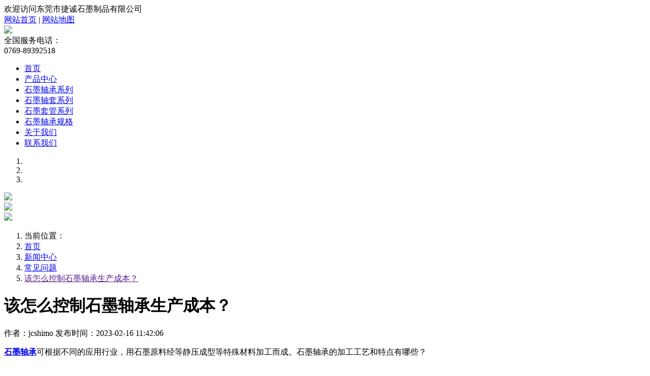

--- FILE ---
content_type: text/html
request_url: http://www.shimozhoucheng.cn/news/cjwt0618.html
body_size: 7685
content:
<!DOCTYPE html>
<html lang="zh-CN">
  <head>
    <meta charset="utf-8">
    <meta http-equiv="X-UA-Compatible" content="IE=edge">
    <meta name="viewport" content="width=device-width, initial-scale=1">
    <title>该怎么控制石墨轴承生产成本？</title>
    <meta name="keywords" content="石墨轴承"/>
    <meta name="description" content="石墨轴承的加工特性

1.石墨更容易研磨和抛光；因为石墨的切削阻力只有铜的1/5，更容易手工打磨抛光。

2.材料成本更低，价格更稳定；由于近年来铜价上涨，各向同性石墨的价格低于铜。在相同体积下，东洋碳制作的通用石墨产品价格比铜低30% ~ 60%，价格更稳定，短期价格波动很小。  "/>
    <link rel="stylesheet" type="text/css" href="http://at.alicdn.com/t/font_259621_69t2an9kbfh.css"/>
    <link rel="stylesheet" type="text/css" href="../css/common.css"/>
    <link rel="stylesheet" type="text/css" href="../css/template.css"/>
    <link rel="stylesheet" type="text/css" href="../css/news-detail-template.css"/>

<script>
var _hmt = _hmt || [];
(function() {
  var hm = document.createElement("script");
  hm.src = "https://hm.baidu.com/hm.js?1f92dad065c673d1c6de0921998247a8";
  var s = document.getElementsByTagName("script")[0]; 
  s.parentNode.insertBefore(hm, s);
})();
</script>

  </head>
  <body>
		
		<header id="header">
    	<div class="header_top">
    		<div class="wd_1400">
    			<div class="title pull-left">欢迎访问东莞市捷诚石墨制品有限公司</div>
    			<div class="pull-right">
    				<a href="../" target="_blank">网站首页</a>
    				<span>|</span>
    				<a href="javascript:;">网站地图</a>
    			</div>
    		</div>
    	</div>
    	<div class="header_bot">
    		<div class="wd_1400">
    			<div class="pull-left">
    				<a href="../" target="_blank">
    					<img src="http://www.shimotx.com/external_img/shimozhoucheng/logo.png"/>
    				</a>
    			</div>
    			<div class="pull-right">
    				<div class="tit">
    					全国服务电话：
    				</div>
    				<div class="con pull-right">
    					0769-89392518
    				</div>
    			</div>
    		</div>
    	</div>
		</header>
	<nav id="nav">
			<ul class="nav_list list-inline wd_1400 i-b-p">
				<li><a href="../" target="_blank">首页</a></li>
				<li><a href="../products/">产品中心</a></li>
				<li><a href="http://www.shimozhoucheng.cn/products/col2_group1.html">石墨轴承系列</a></li>
				<li class="hide_768"><a href="http://www.shimozhoucheng.cn/products/col8_group1.html">石墨轴套系列</a></li>
				<li class="hide_768"><a href="http://www.shimozhoucheng.cn/products/col12_group1.html">石墨套管系列</a></li>
				<li class="hide_768"><a href="http://www.shimozhoucheng.cn/products/col3_group1.html">石墨轴承规格</a></li>
				<li><a href="../about_us.html" target="_blank">关于我们</a></li>
				<li><a href="../contact_us.html" target="_blank">联系我们</a></li>
			</ul>
		</nav>
	<div id="carousel-example-generic" class="carousel slide" data-ride="carousel">
		  <ol class="carousel-indicators">
		    <li data-target="#carousel-example-generic" data-slide-to="0" class="active"></li>
		    <li data-target="#carousel-example-generic" data-slide-to="1"></li>
		    <li data-target="#carousel-example-generic" data-slide-to="2"></li>
		  </ol>
			
		  <div class="carousel-inner" role="listbox">
		    <div class="item active">
		    		<img src="http://www.shimotx.com/external_img/shimozhoucheng/ad.jpg">
		    </div>
		    <div class="item">
		    		<img src="http://www.shimotx.com/external_img/shimozhoucheng/ad1.jpg">
		    </div>
		    
	      <div class="item">
		    		<img src="http://www.shimotx.com/external_img/shimozhoucheng/ad2.jpg">
		    </div>
	            
		  </div>
	
		  <a class="left carousel-control" href="#carousel-example-generic" role="button" data-slide="prev">
		    <span class="glyphicon glyphicon-chevron-left" aria-hidden="true"></span>
		    <span class="sr-only"></span>
		  </a>
		  <a class="right carousel-control" href="#carousel-example-generic" role="button" data-slide="next">
		    <span class="glyphicon glyphicon-chevron-right" aria-hidden="true"></span>
		    <span class="sr-only"></span>
		  </a>
		</div>
    <main id="main">
<nav class="cur_pos">
									<ol class="breadcrumb">
										<li class="active">当前位置：</li>
										<li><a href="../" target="_blank">首页</a></li>
										<li><a href="./" target="_blank">新闻中心</a></li>
										<li><a href="col1_group1.html" target="_blank">常见问题</a></li>
										<li><a href="" target="_blank">该怎么控制石墨轴承生产成本？</a></li>
									</ol>
								</nav>
		<div class="des">
			<h1 class="tit text-center">该怎么控制石墨轴承生产成本？</h1>
			<div class="ap text-center">
				<span class="author">作者：jcshimo</span>
				<span class="public_time">发布时间：2023-02-16 11:42:06</span>
			</div>
			<p><a href="http://www.shimozhoucheng.cn/" target="_blank" style="font-weight: bold;">石墨轴承</a>可根据不同的应用行业，用石墨原料经等静压成型等特殊材料加工而成。石墨轴承的加工工艺和特点有哪些？</p><p>石墨轴承的加工特性</p><p>1.石墨更容易研磨和抛光；因为石墨的切削阻力只有铜的1/5，更容易手工打磨抛光。</p><p>2.材料成本更低，价格更稳定；由于近年来铜价上涨，各向同性石墨的价格低于铜。在相同体积下，东洋碳制作的通用石墨产品价格比铜低30% ~ 60%，价格更稳定，短期价格波动很小。&nbsp;&nbsp;</p><p>3.加工速度更快:一般来说，石墨的加工速度可以比铜快2-5倍；电火花加工的速度比铜快2~3倍。</p><p>材料不易变形:在薄筋电极的加工中优势明显；铜的软化点在1000度左右，加热容易变形；石墨的升华温度为3650度；热膨胀系数只有铜的1/30。</p><p>4.重量更轻:石墨的密度仅为铜的1/5，使用大电极进行电火花加工时，可有效减轻电火花加工的负担；更适合在大型模具中应用。</p><p>5.排放消耗较小；由于火花油中也含有C原子，在电火花加工过程中，火花油中的C原子在高温下分解，在石墨电极表面形成一层保护膜，补偿了石墨电极的损耗。</p><p>6.无毛刺；铜电极加工后需要人工修边去除毛刺，而石墨加工后没有毛刺，节省了大量成本，更容易实现自动化生产。</p><p>&nbsp; <span style="font-weight: bold;">石墨轴承</span>是机械工业中常用的一种滑动部件，其材料不同于金属、非金属和复合材料。石墨轴承是在机械设备性能要求的金属轴承基础上发展起来的，以石墨材料为主要基体的碳质轴承。石墨轴承具有自润滑、耐高温、耐腐蚀、重量轻等不同于金属轴承的特性。</p><p>&nbsp; 石墨轴承可分为滚动轴承和滑动轴承，滑动轴承多采用石墨轴承。它用于食品、饮料、纺织和化工行业的输送机、干燥机、纺织机械和潜水泵电机的轴承。如果在这些部位使用脂润滑，必然会造成污染，而石墨轴承具有很强的自润滑性和抗腐蚀性，可以在没有润滑油的情况下长时间运行。<br><br><br></p>
			<!--<p>
				 模具行业在我国经过多年的风风雨雨，到现在，无论是从网络体系构建，服务平台建设，还是专业大型市场建设方面都已逐渐成熟和完善。2008年，国务院《关于鼓励和引导个体私营等非公有制经济发展的若干意见》的出台，为我国模具行业带来前所未有的发展机遇。国内竞争国际化、国际竞争国内化。模具行业要注意结构调整，大力发展高附加值的产品，走“精、专、强”路线，在“蓝海”中创造新的增长点。
 
　　随着近几年对实体经济的影响已经逐步显现。我国的外贸出口在风暴中受到较大影响，为确保盈利，很多企业都将目光放到了国内市场，将希望寄托于内销。一些在国内深耕细作多年的民族品牌，现在已处于逐步升级，乃至走出国门的阶段，应对此次危机或许更加从容，而迫于形势转攻内销的新品牌显然还有不少挑战。那么石墨模具的走向是否影响到呢？罗百辉在《模具企业品牌经营与可持续发展》文章中强调品牌经营作为现代企业经营的重要特征，它是资产经营的一种表现形式。从产品经营转向品牌经营是企业经营思想的转变，是企业价值观的转变。它既是企业发展过程中一次质的飞越，也是企业超常规发展的一条有效途径。品牌文化是品牌经营的核心，从产品经营走向品牌经营，用品牌来开拓市场，创造经济效益，建立公司品牌经营模式，其核心就是树立大品牌经营观并应当从企业的经营理念、顾客满意、产品创新、产业集群、文化集约、市场扩张、资本联合、生态价值链等方面来进行。
 
　　随着企业发展和竞争的变化，模具业企业对ERP的个性化要求越来越高，越来越多模具企业通过上线ERP系统后，实现信息的电子分发与传送;信息的自动存储、复制、运算、归类;信息的快速查询和报表打印输出等自动化功能，体现的效益主要有第一、通过信息技术创新来优化日常管理和运作模式;第二、通过项目的实施使得计划更有序，生产更平稳可控;第三、可以更好的建立规范化、高效化的作业管理模式;第四、将使得库存降低、原材料和辅料更加合理、准确;第五、能更好的使资金利用率提高、周转率加快、合理利用和安排资金;第六、业务流程的加快、公文审批时间和人工信息处理时间大量减少;第七、还将使得产品成本精确度提高，比如跟着手机设计原理走的热弯玻璃模具。
 
　　中国模具行业做为中国经济的基础行业，将如何开拓市场呢?当前全球制造业转移中国制造，除了传统市场，我们应积极开拓新兴市场，在国际化经营方面，除了美国、日本、欧盟及东南亚市场外，我们还应该开拓诸如中东、中亚、俄罗斯、东欧、南美、拉美、印度和非洲等国家和地区的市场。同时，出口企业要在危机中寻找机遇，积极开拓国内市场，创建自主品牌，推动产业升级，提升自身竞争力。2007年开始的“家电下乡”，在2008年下半年政府拉动内需政策下得到全面广泛推广，为2009年中国洗衣机、电冰箱、彩色电视机和手机、汽车，石墨模具等模具子行业开拓新消费市场提供了广阔空间。
 
　　石墨模具企业一方面通过对代理商、经销商、零售商等各个销售环节的服务与监控，使得产品能够及时、准确、迅速地到达零售终端，使产品快速占领市场;另一方面，通过终端市场直面消费群体的营销手段，提高品牌的形象、激发消费群体的购买欲、快速收拢流动资金。
			</p>
			<img src="../admin/php/upload/news/1f2b787616e8077db97dcc699f1cb92.jpg"/>-->
		</div>
		<div class="navs clearfix">
			<div class="pre">
				<span>上一篇：</span>
				<a href="gsxw0106.html" class="pre_link" target="_blank">石墨轴承耐高温的原因是什么？</a>
				<!--<a href="javascript:;" class="pre_link">工业中的半导体用石墨模具来制作是最好的 </a>-->
			</div>
			<div class="next">
				<span>下一篇：</span>
				<a href="xydt0124.html" class="next_link" target="_blank">石墨轴承加工选材问题有哪些小技巧？</a>
				<!--<a href="javascript:;" class="next_link">没有了</a>-->
			</div>
		</div>
    </main>
		
		<footer id="footer">
			<div class="wd_1400">
				<div class="col col1">
					<div class="tit">产品中心 </div>
					<ul class="pro_list">
						<li><a href="javascript:;">石墨复合轴承</a></li>
						<li><a href="javascript:;">石墨浸渍轴承</a></li>
						<li><a href="javascript:;">高纯石墨轴套</a></li>
						<li><a href="javascript:;">润滑石墨套</a></li>
						<li><a href="javascript:;">分体式石墨中套管</a></li>
					</ul>
				</div>
				<div class="col col2">
					<div><a class="to_index" href="../">返回首页</a><br></div>
					<div class="mt_15"><a href="../about_us.html" target="_blank">关于我们</a><br></div>
					<div class="mt_15"><a href="../contact_us.html" target="_blank">联系我们</a><br></div>
				</div>
				<div class="col col3">
					<div class="top">
						<div class="num">
							0769-<br>89392518
						</div>
						<div class="contact_btn">
							<a href="../contact_us.html" target="_blank">CONTACT US</a>
						</div>
					</div>
					<div>公司地址：东莞市大朗镇仙村仙江路117号A5栋</div>
					<div>金牌销售：13549365158</div>
					<div>Email：66501222@qq.com</div>
					<div>传真：0769-89392508</div>
				</div>
				<div class="col col4">
					<img src="http://www.shimotx.com/external_img/shimozhoucheng/erweima.jpg"/>
				</div>
			</div>
		</footer>
		
    <script src="../js/jquery-3.3.1.js"></script>
    <script src="../js/bootstrap.min.js"></script>
     <script src="../js/template.js" type="text/javascript" charset="utf-8"></script>
<script type="text/javascript" src="//js.users.51.la/20143499.js"></script>
  </body>
</html>